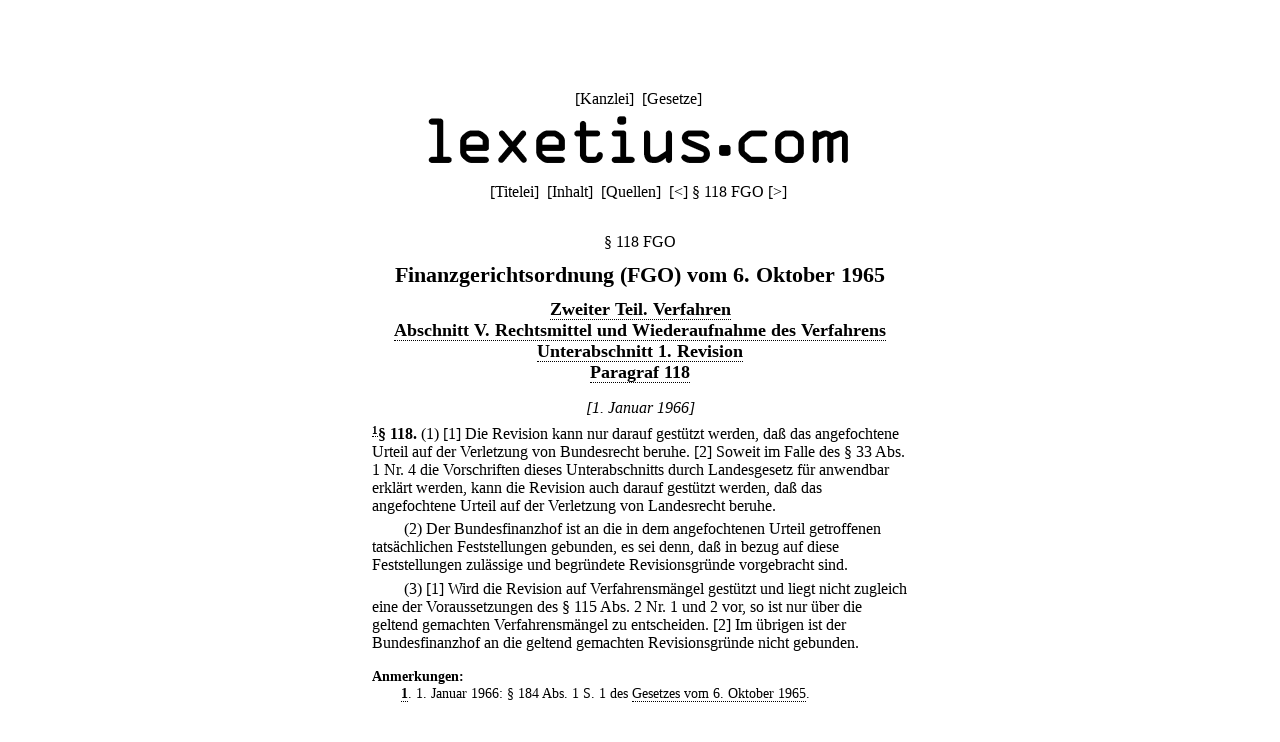

--- FILE ---
content_type: text/html;charset=utf-8
request_url: https://lexetius.com/FGO/118
body_size: 1470
content:
<!doctype html>
<html lang="de">
	<head>
		<meta charset="utf-8">
		<meta name="viewport" content="width=device-width, initial-scale=1.0">
		<meta name="robots" content="noodp, index, follow">
		<title>§ 118 FGO</title>
		<meta name="author" content="Rechtsanwalt Dr. Thomas Fuchs, Mannheim">
		<meta name="description" content="Aktueller und historischer Volltext von § 118 FGO">
		<meta name="keywords" content="§ 118 FGO,Finanzgerichtsordnung">
		
			
				<link rel="stylesheet" type="text/css" href="../../wicket/resource/com.lexetius.BasePageWithAds/BasePageWithAds-ver-B5EEDE2DCADB33464BB6CB892C08FACE.css">
			
		
	
			<link rel="canonical" href="https://lexetius.com/FGO/118/" title="§ 118 FGO"/>
			
				<link rel="stylesheet" type="text/css" href="../../wicket/resource/com.lexetius.leges.Leges/Leges-ver-275C6363AAC2EF8F253A0D84B188F0B1.css">
			
		</head>
	<body>
		<header>
			<nav>
				[<a href="/officia">Kanzlei</a>]&nbsp;
				[<a href="/leges">Gesetze</a>]&nbsp;
				<!--[<a href="/iudicia">Entscheidungen</a>]//-->
			</nav>
			<a href="/"><div id="logo"></div></a>
			<div id="abstand"></div>
			<nav>
			<span>[<a href="/FGO/Titelei" accesskey="t">Titelei</a>]&nbsp; [<a href="/FGO/Inhalt" accesskey="i">Inhalt</a>]&nbsp; [<a href="/FGO/Quellen" accesskey="q">Quellen</a>]&nbsp; </span>
			
			<span>[<a title="([Strg]+)[Alt]+[-]" accesskey="-" href="/FGO/117">&lt;</a>]&nbsp;</span><span>§ 118 FGO</span>
			<span>[<a title="([Strg]+)[Alt]+[+]" accesskey="+" href="/FGO/119">&gt;</a>]&nbsp;</span>
		</nav>
		</header>
		<article>
			
			<div><h1 class="ohne">§ 118 FGO</h1><div class="ueberschrift">Finanzgerichtsordnung (FGO) vom 6. Oktober 1965</div><div class="abschnitt">
    <a href="/FGO/Inhalt#2">Zweiter Teil. Verfahren</a>
</div><div class="abschnitt">
    <a href="/FGO/Inhalt#2-5">Abschnitt V. Rechtsmittel und Wiederaufnahme des Verfahrens</a>
</div><div class="abschnitt">
    <a href="/FGO/Inhalt#2-5-1">Unterabschnitt 1. Revision</a>
</div><div class="abschnitt">
    <a href="/FGO/Inhalt#2-5-1-4">Paragraf 118</a>
</div><div class="zeitraum">
    <i>[1. Januar 1966]</i>
</div><div class="paragraf">
    <sup><a name="text-sign1"><b><a href="#note-sign1">1</a></b></a></sup><b>&sect; 118</b><b>.</b> <span>
        <div class="absatz">
            (1) <span>[1] Die Revision kann nur darauf gest&uuml;tzt werden, da&szlig; das angefochtene Urteil auf der Verletzung von Bundesrecht beruhe.</span> <span>[2] Soweit im Falle des &sect; 33 Abs. 1 Nr. 4 die Vorschriften dieses Unterabschnitts durch Landesgesetz f&uuml;r anwendbar erkl&auml;rt werden, kann die Revision auch darauf gest&uuml;tzt werden, da&szlig; das angefochtene Urteil auf der Verletzung von Landesrecht beruhe.</span>
        </div>
        <div class="absatz">(2) Der Bundesfinanzhof ist an die in dem angefochtenen Urteil getroffenen tats&auml;chlichen Feststellungen gebunden, es sei denn, da&szlig; in bezug auf diese Feststellungen zul&auml;ssige und begr&uuml;ndete Revisionsgr&uuml;nde vorgebracht sind.</div>
        <div class="absatz">
            (3) <span>[1] Wird die Revision auf Verfahrensm&auml;ngel gest&uuml;tzt und liegt nicht zugleich eine der Voraussetzungen des &sect; 115 Abs. 2 Nr. 1 und 2 vor, so ist nur &uuml;ber die geltend gemachten Verfahrensm&auml;ngel zu entscheiden.</span> <span>[2] Im &uuml;brigen ist der Bundesfinanzhof an die geltend gemachten Revisionsgr&uuml;nde nicht gebunden.</span>
        </div>
    </span>
</div><div class="anmerkungen">
    <dl class="klein">
        <dt>Anmerkungen:</dt>
        <dd class="anmerkung">
            <a name="note-sign1"><b><a href="#text-sign1">1</a></b></a>. 1. Januar 1966: &sect; 184 Abs. 1 S. 1 des <a href="/FGO/Quellen#G19651006">Gesetzes vom 6. Oktober 1965</a>.
        </dd>
    </dl>
</div>
<div class="kasten"><h2>Umfeld von § 118 FGO</h2><h3 class="ohne"><a href="/FGO/117">§ 117 FGO</a></h3><h3 class="ohne">§ 118 FGO</h3><h3 class="ohne"><a href="/FGO/119">§ 119 FGO</a></h3></div></div>
		
		</article>
		<footer>
			<nav>
				[<a href="/impressum">Impressum/Datenschutz</a>]
			</nav>
		</footer>
	</body>
</html>
